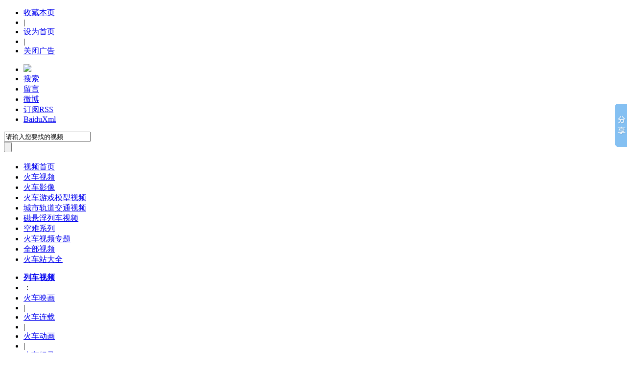

--- FILE ---
content_type: text/html
request_url: http://www.23hc.com/dianshiju/299-1-1.html
body_size: 8698
content:
<!DOCTYPE html>
<html>
<head>
<meta charset="utf-8" />
<title>您访问的页面不存在_爱上火车 - 爱上一切和火车有关的视频</title>
<meta name="keywords" content="爱上火车,火车视频,电力机车视频,火车动画片,火车游戏,火车模型,磁悬浮列车,列车视频,火车事故视频,火车视频集锦,轨道交通,空难电影" />
<meta name="description" content="爱上火车,网络最全的火车视频网站,整合网络上所有的轨道交通视频,做最全的火车视频集锦网站。" />
<link type="text/css" rel="stylesheet" href="/template/default/images/style.css" />
<script type="text/javascript" src="/js/jquery.js"></script>
</HEaD>
<BODY>
<!-- Top Button BEGIN -->
<script type="text/javascript" src="/template/default/ads/up.js"></script>
<!-- Top Button END -->

<script type="text/javascript">
function  showImg(){
document.getElementById("wxImg").style.display='block';
}
function hideImg(){
document.getElementById("wxImg").style.display='none';
}
</script>

<!-- AD Close BEGIN -->
<script type="text/javascript">
function hidead(e) {
if($(e).text()=="关闭广告") {
$("div.ad960").hide().remove();
$("div.ad300").hide().remove();
}
return false;
}
</script>
<!-- AD Close END -->
<SCRIPT src="/js/jquery.lazyload.min.js" type=text/javascript></SCRIPT>
<script type="text/javascript" charset="utf-8">
	$(function() {
		$("img").lazyload({ 
		placeholder : "images/loading.gif",
		effect: "fadeIn",
		skip_invisible: false
		});  
	});
</script>
<div class="top_bg">
	<div class="top">
		<div class="top_left">
			<ul>
				<li><a href="javascript:void(0)" onClick="sitefav ('/','爱上火车');">收藏本页</a></li>
				<li>|</li>
				<li><a onclick="this.style.behavior='url(#default#homepage)';this.setHomePage('/')" href="javascript:void(0)" target="_self">设为首页</a></li>
				<li>|</li>
				<li><a href="javascript:void();" onclick="return hidead(this)" target="_self">关闭广告</a></li>
			</ul>
		</div>
		<div class="top_right">
			<ul>
				<li><a href="javascript:void(0)" onMouseOut="hideImg()"  onmouseover="showImg()"><img src="/template/default/images/2wm.png"/></a><div id="wxImg" style="display:none;height:50px;back-ground:#f00;position:absolute;"><div id="qrcodeCanvas"></div>
					<script>
					$('#qrcodeCanvas').qrcode({
					text: window.location.href,//二维码代表的字符串（本页面的URL）
					width: 100,//二维码宽度
					height: 100//二维码高度
					});
					</script></div>
				</li>
				<li><a href="/search.html" target="_blank">搜索</a></li>
				<li><a href="/gbook.php" target="_blank">留言</a></li>
				<li><a href="/t/" target="_blank">微博</a></li>
				<li><a href="/rss.xml" target="_blank">订阅RSS</a></li>
				<li><a href="/baidu.xml" target="_blank">BaiduXml</a></li>
			</ul>
		</div>
	</div>
</div>
<div class="header_bg">
	<div class="header">
		<div class="logo"><a title=爱上火车 href="/"></a></div>
		<div class="header_b"><script src="/template/default/ads/login.js"></script></div>
		<div class="search">
			<FORM method=get action=/search.php target="_blank">
			<DIV class=search_box>
				<input onblur="if(this.value==''){this.value='请输入您要找的视频';this.style.color='#aaa'};var a = document.getElementById('keyword').value; document.getElementById('keyword').value = a;" id="keyword" class="search_bg" onfocus="if(this.value=='请输入您要找的视频'){this.value='';this.style.color='#aaa'};" value=请输入您要找的视频 name="keyword" >
			</DIV>
				<INPUT class=search_button type="submit" value="">
			</FORM>
		</DIV>
	</div>
</div>
<div class="nav_bg">
	<div class="nav">
    	<ul>	
			<li class=navon><a href="/" target="_self">视频首页</a></li>
				
			<li ><a href="/huoche/" target="_self">火车视频</a></li>
				
			<li ><a href="/yingshi/" target="_self">火车影像</a></li>
				
			<li ><a href="/yxmx/" target="_self">火车游戏模型视频</a></li>
				
			<li ><a href="/csgdjt/" target="_self">城市轨道交通视频</a></li>
				
			<li ><a href="/cixuanfu/" target="_self">磁悬浮列车视频</a></li>
				
			<li ><a href="/kongnan/" target="_self">空难系列</a></li>
				
			<li><a href="/topic/index.html" target="_self">火车视频专题</a></li>
			<li><a href="/map.html" target="_self">全部视频</a></li>
			<li><a href="/zhan/" target="_self">火车站大全</a></li>
        </ul>
	</div>
</div>
<div class="menu_bg">
	<div class="menu">
    	<ul>
			<li><a href="/huoche/" target="_self"><b>列车视频</b></a></li>
			<li>：</li>
			<li><a href="/dianying/" target="_self">火车映画</a></li>
			<li>|</li>
			<li><a href="/dianshiju/" target="_self">火车连载</a></li>
			<li>|</li>
			<li><a href="/dongman/" target="_self">火车动画</a></li>
			<li>|</li>
			<li><a href="/jilupian/" target="_self">火车纪录</a></li>
			<li>|</li>
			<li><a href="/youxi/" target="_self">火车游戏</a></li>
			<li>|</li>
			<li><a href="/moxing/" target="_self">火车模型</a></li>
			<li>|</li>
			<li><a href="/ditie/" target="_self">地铁视频</a></li>
			<li>&nbsp;</li>
			<li>&nbsp;</li>
			<li>&nbsp;</li>
			<li>&nbsp;</li>
			<li>&nbsp;</li>
			<li>&nbsp;</li>
			<li>&nbsp;</li>
			<li>&nbsp;</li>
			<li>&nbsp;</li>
			<li><a href="/topic/" target="_self"><b>火车视频专题</b></a></li>
			<li>：</li>
			<li><a href="/topic/chejiliankong/" target="_self">搞笑车机联控视频</a></li>	
			<li>|</li>			
			<li><a href="/topic/huocheshigu/" target="_self">火车事故视频</a></li>
        </ul>
    </div>
</div>
<div style="margin:auto; width:1270px; height:300px; BaCKGROUND: #fff;">
	<div style="margin:auto; width:300px; padding-top:80px; float:center; font-size:14px; line-height:24px;">
		<p>您访问的页面不存在！这是为什么呢？</p>
		<p>1、您输入的网址可能有误</p>
		<p>2、您访问的页面可能已被删除</p>
		<p>3、您访问的页面可能转移到了新的地址</p>
		<p>没办法了，请   <a href="/">返回首页</a></p>
	</div>
</div>
<div class="clear"></div>
<!-- footer begin -->
﻿<!--全站底部广告位 width="960" height="90"-->
<div class="ad960"><script src="/template/default/ads/foot.js"></script></div>
<div class="blank10"></div><div class="clear"></div>
<!--全站底部广告位 width="960" height="90"-->

<div class="box">
	<div class="index_middle">
		<DIV class=footer>
			<P>
				<a href="/about/about.html" target="_blank">关于爱上火车</a> | 
				<a href="/about/map.html" target="_blank">网站地图</a> | 
				<a href="/about/contact.html" target="_blank">联系我们</a> | 
				<a onclick=window.external.addFavorite(location.href,document.title) href="javascript:void(0)" target=_self>收藏本页</a> | 
				<a onclick="this.style.behavior='url(#default#homepage)';this.setHomePage('/')" href="javascript:void(0)" target=_self>设为首页</a> | 
<script type="text/javascript">
var _bdhmProtocol = (("https:" == document.location.protocol) ? " https://" : " http://");
document.write(unescape("%3Cscript src='" + _bdhmProtocol + "hm.baidu.com/h.js%3F5b07e399c1c1e1bf74c7c582973db8fb' type='text/javascript'%3E%3C/script%3E"));
</script> | 
<script charset="UTF-8" id="LA_COLLECT" src="//sdk.51.la/js-sdk-pro.min.js"></script>
<script>LA.init({id: "Jh2KoCLNKkCjPVDL",ck: "Jh2KoCLNKkCjPVDL"})</script>
<a target="_blank" title="网站统计" href="https://v6.51.la/land/Jh2KoCLNKkCjPVDL">网站统计</a>
	</P>
	<P>Copyright &#169; 2014-2021 <a target="_blank" href="/" title="爱上火车"><span style="font-family:arial, Helvetica, sans-serif;font-weight:bold;color:#000066">WwW</span>.<span style="font-family:Geneva, arial, Helvetica, sans-serif;font-weight:bold;color:#444">23Hc</span>.<span style="font-family:arial, Helvetica, sans-serif;font-weight:bold;color:#000066">Com</span></a> all Rights Reserved <a href="https://beian.miit.gov.cn/" target="_blank" rel="nofollow">辽ICP备16009256号-1</a> <a target="_blank" href="http://www.beian.gov.cn/portal/registerSystemInfo?recordcode=21010602000064"><img src="/template/default/images/ba.png"/>辽公网安备 21010602000064号</a></P>
		 </DIV>
	</DIV>
</DIV>

<SCRIPT id=bdshare_js type=text/javascript data="type=slide&amp;img=2&amp;uid=775278"></SCRIPT>
<SCRIPT id=bdshell_js type=text/javascript></SCRIPT>
<SCRIPT type=text/javascript>document.getElementById("bdshell_js").src = "http://share.baidu.com/static/js/shell_v2.js?t=" + new Date().getHours();</SCRIPT>
<!-- footer end -->
</body>
</html>